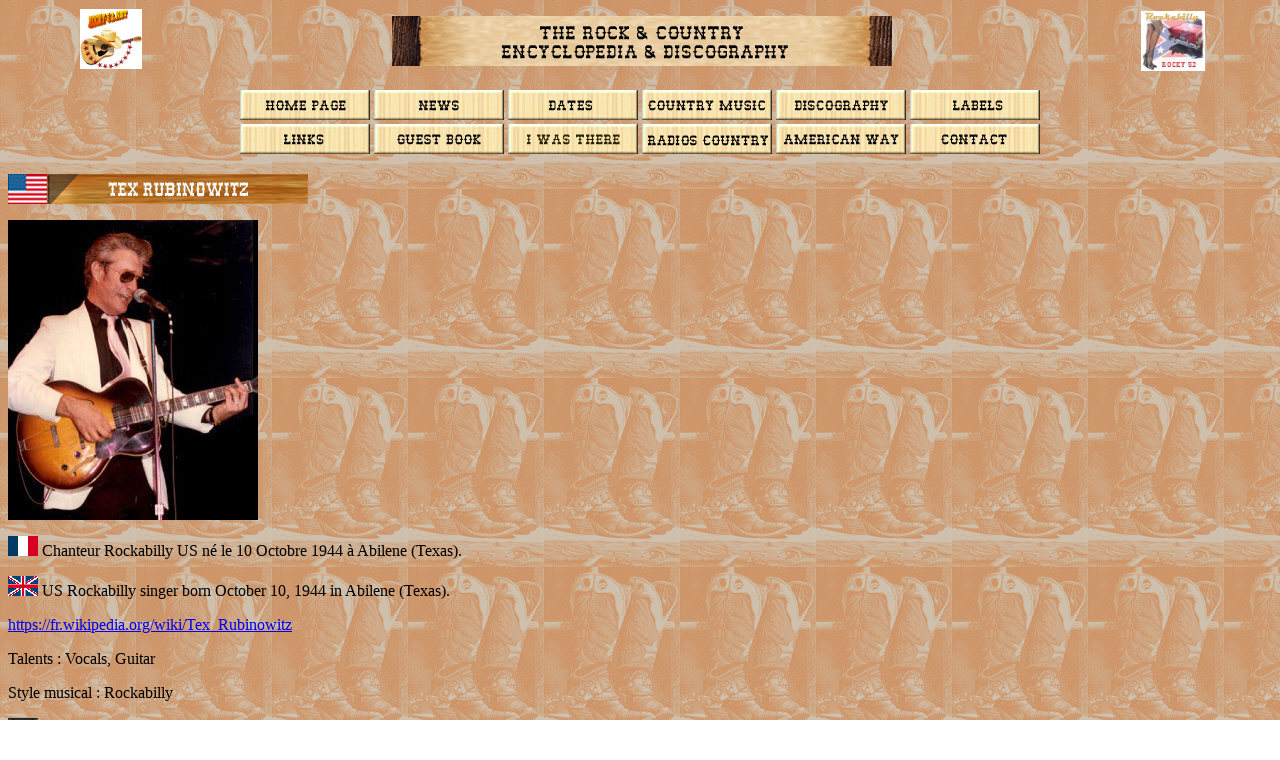

--- FILE ---
content_type: text/html
request_url: https://www.rocky-52.net/chanteursr/rubinowitz_tex.htm
body_size: 9687
content:
<html>

<head>
<meta http-equiv="Content-Language" content="fr">
<meta http-equiv="Content-Type" content="text/html; charset=windows-1252">
<title>Tex Rubinowitz</title>
<meta name="keywords" content="Tex Rubinowitz, Discography">

<!-- Google tag (gtag.js) -->
<script async src="https://www.googletagmanager.com/gtag/js?id=G-8397JT3DEZ"></script>
<script>
  window.dataLayer = window.dataLayer || [];
  function gtag(){dataLayer.push(arguments);}
  gtag('js', new Date());

  gtag('config', 'G-8397JT3DEZ');
</script>

</head>

<body background="../images/bootsbackground.gif">

<table border="0" style="border-collapse: collapse" width="100%" id="table43">
  <tr>
    <td>
    <p align="right">
&nbsp;<img border="0" src="../images/rocky_52.jpg" width="62" height="60"></td>
    <td>
    <p align="center">
    <img border="0" src="../images/bandeau_encyclopedia.jpg" width="500" height="50"></td>
    <td>
    <img border="0" src="../images/Rockabilly_rocky.jpg" width="64" height="60"> </td>
  </tr>
</table>
<p align="center">
<a href="../accueil.htm">
<img border="0" src="../images/bouton_accueil.jpg" width="130" height="30"></a>
<a href="../news.htm">
<img border="0" src="../images/bouton_news.jpg" width="130" height="30"></a>
<a href="../manifestations.htm">
<img border="0" src="../images/bouton_manifestations.jpg" width="130" height="30"></a>
<a href="../la_country.htm">
<img border="0" src="../images/bandeau_la_country_music.jpg" width="130" height="30"></a>
<a href="../loisirs_a.htm">
<img border="0" src="../images/bouton_loisirs.jpg" width="130" height="30"></a>
<a href="../labels/labels_a.htm">
<img border="0" src="../images/bouton_labels.jpg" width="130" height="30"></a><br>
<a href="../sites1.htm">
<img border="0" src="../images/bouton_sites.jpg" width="130" height="30"></a> 
<a href="../guestbook/guestbook.htm">
    <img border="0" src="../images/bouton_guestbook.jpg" width="130" height="30"></a> 
<a href="../images/jysuisalle/jysuisalle.htm">
	<img border="0" src="../images/bouton_jy_etais.jpg" width="130" height="30"></a>
<a href="../sites1.htm#radio">
<img border="0" src="../images/bouton_radio.jpg" width="130" height="30"></a>
<a href="../american_way/aw_1.htm">
<img border="0" src="../images/bouton_american_way.jpg" width="130" height="30"></a>
<a href="../adresse1.htm">
<img border="0" src="../images/bouton_adresse.jpg" width="130" height="30"></a></p>

<p>
<img border="0" src="../bandeaux/bandeaux_r/rubinowitz_tex.jpg" width="300" height="30"></p>
<p>
<img border="0" src="../photos_r/rubinowitz_tex.jpg" width="250" height="300"></p>
<p><img border="0" src="../drapeaux/f20.gif" width="30" height="20"> Chanteur 
Rockabilly US né le 10 Octobre 1944 à Abilene (Texas).</p>
<p><img border="0" src="../drapeaux/uk20.gif" width="30" height="20"> US 
Rockabilly singer born October 10, 1944 in Abilene (Texas).</p>
<p><a target="_blank" href="https://fr.wikipedia.org/wiki/Tex_Rubinowitz">https://fr.wikipedia.org/wiki/Tex_Rubinowitz</a> </p>

<p align="left">Talents : Vocals, Guitar</p>
<p align="left">Style musical : Rockabilly</p>
<p align="left">
    <img border="0" src="../images/film_002.gif" width="30" height="20"><b>
	<a target="_blank" href="https://youtu.be/uzk6PKNaCUU">https://youtu.be/uzk6PKNaCUU</a></b> </p>
<p align="center"><b>Years in activity : </b> </p>
<div align="center">
  <table border="1" style="border-collapse: collapse" width="300" id="table3">
    <tr>
      <td width="30" align="center">1910</td>
      <td width="30" align="center">20</td>
      <td align="center">30</td>
      <td align="center">40</td>
      <td align="center">50</td>
      <td align="center">60</td>
      <td align="center" bgcolor="#663300"><font color="#FFFFFF">70</font></td>
      <td align="center" bgcolor="#663300"><font color="#FFFFFF">80</font></td>
      <td align="center" bgcolor="#663300"><font color="#FFFFFF">90</font></td>
      <td align="center" width="30" bgcolor="#663300"><font color="#FFFFFF">2000</font></td>
      <td align="center" width="30" bgcolor="#663300"><font color="#FFFFFF">10</font></td>
      <td align="center" width="30">20</td>
    </tr>
  </table>
</div>
<p align="center"><b>DISCOGRAPHY</b></p>
<p align="center"><b>Singles &amp; EP</b></p>
<table border="1" width="100%" height="12" id="table5">
  <tr>
    <td width="10%" height="1">1978</td>
    <td width="25%" height="1">SP
	<a href="../labels/labels_a.htm#aladdin_washington">ALADDIN</a> 5561 (US)</td>
    <td width="75" height="1" align="center">.</td>
    <td width="63%" height="1">
	<p class="MsoNormal">That Old Patchwork Quilt / South Of The Border (Down 
	Mexico Way)</td>
  </tr>
  <tr>
    <td width="10%" height="1">1979</td>
    <td width="25%" height="1">SP
	<a href="../labels/labels_r.htm#ripshaw_easton">RIPSAW</a> 212 (US)</td>
    <td width="75" height="1" align="center">
	<img border="0" src="../covers/covers_r/rubinowitz_tex/ripsaw_212.jpg" width="100" height="96"></td>
    <td width="63%" height="1">
	<p class="MsoNormal">Bad Boy / Feelin' Right Tonight</td>
  </tr>
  <tr>
    <td width="10%" height="1">1979</td>
    <td width="25%" height="1">SP
	<a href="../labels/labels_r.htm#ripshaw_easton">RIPSAW</a> 214 (US)</td>
    <td width="75" height="1" align="center">
	<img border="0" src="../covers/covers_r/rubinowitz_tex/ripsaw_214.jpg" width="100" height="94"></td>
    <td width="63%" height="1">
	<p class="MsoNormal">Hot Rod Man / Ain't It Wrong</td>
  </tr>
  <tr>
    <td width="10%" height="1">1980</td>
    <td width="25%" height="1">SP <a href="../labels/labels_s.htm#silent_uk">
	SILENT</a> SSH 2 (UK)</td>
    <td width="75" height="1" align="center">
	<p align="center">
	<img border="0" src="../covers/covers_r/rubinowitz_tex/silent_2.jpg" width="100" height="104"></td>
    <td width="63%" height="1">
	Hot Rod Man / Ain't It Wrong</td>
  </tr>
  <tr>
    <td width="10%" height="1">1980</td>
    <td width="25%" height="1">EP 10&quot;
	<a href="../labels/labels_b.htm#big_beat_f">BIG BEAT</a> BBR 0017 (F)</td>
    <td width="75" height="1" align="center">
	<img border="0" src="../covers/covers_r/rubinowitz_tex/bb_0017.jpg" width="100" height="100"></td>
    <td width="63%" height="1">
	<p class="MsoNormal"><span style="text-transform: uppercase">Hot Rod Man -
	</span>Hot Rod Man / Bad Boy / Ain't It Wrong / Red Cadillac And A Black 
	Moustache / Feelin' Right Tonight</td>
  </tr>
  <tr>
    <td width="10%" height="1">1981</td>
    <td width="25%" height="1">EP 12&quot; <span style="text-transform: uppercase">
	<a href="../labels/labels_b.htm#b_sharp_can">B-Sharp</a></span> BS-1201 
	(CAN)</td>
    <td width="75" height="1" align="center">
	<img border="0" src="../covers/covers_r/rubinowitz_tex/bs_1201.jpg" width="100" height="98"></td>
    <td width="63%" height="1">
	<span style="text-transform: uppercase">Hot Rod Man - </span>Hot Rod Man / 
	Ain't It Wrong / Bad Boy / Feelin' Right Tonight</td>
  </tr>
</table>
<table border="0" cellpadding="0" style="border-collapse: collapse" width="100%">
	<tr>
		<td>
		<p align="center">
		<img border="0" src="../covers/covers_r/rubinowitz_tex/aladdin_5561.jpg" width="200" height="200"></td>
		<td>
		<p align="center">
		<img border="0" src="../covers/covers_r/rubinowitz_tex/ripsaw_212b.jpg" width="200" height="200"></td>
	</tr>
</table>
<p align="center"><b>Albums</b></p>
<table border="1" width="100%" height="12" id="table6">
  <tr>
    <td width="10%" height="1">1985</td>
    <td width="25%" height="1">LP 12&quot; <span style="text-transform: uppercase">
	<a href="../labels/labels_n.htm#no_club_productions_easton">No Club 
	Productions</a></span>&nbsp;NCP-001 (US)</td>
    <td width="75" height="1">
	<img border="0" src="../covers/covers_r/rubinowitz_tex/ncp_001.jpg" width="100" height="100"></td>
    <td width="63%" height="1">
	<p class="MsoNormal" align="justify">
	<span style="text-transform: uppercase; font-weight: 700">Tex Rubinowitz -
	</span>Hot Rod Man / Flood Of Love / Feelin' Right Tonight / Rock-n-Roll Ivy 
	/ Bad Boy / Missy Ann / Ain't It Wrong / No One Left To Turn To / No Club ((Lone 
	Wolf)</td>
  </tr>
  <tr>
    <td width="10%" height="1">07/2017</td>
    <td width="25%" height="1">CD <span style="text-transform: uppercase">
	<a href="../labels/labels_p.htm#patuxent_music_rockville">Patuxent Music</a> 
	CD-304 (US)</span></td>
    <td width="75" height="1">
	<img border="0" src="../covers/covers_r/rubinowitz_tex/pm_304.jpg" width="100" height="89"></td>
    <td width="63%" height="1">
	<p class="MsoNormal" align="justify">
	<span style="text-transform: uppercase; font-weight: 700">The Old Man 
	Mississippi - Tex Rubinowitz -&nbsp;Bob Newscaster -&nbsp;The Original Dixieland 
	Rock'N' Roll Band - </span>Blue Yodel Number Nine / BeBopaLula Stole My 
	Heart / The Old Man Mississippi (New Orleans, Louisiana, The Mother Of Us 
	All) (Accordion&nbsp;-&nbsp;Tom <span style="text-transform: uppercase">Mindte</span>) 
	/ I Dreamed I Heard Buddy Bolden Play / Trying To Get To You / One Night 
	Stand / Dixiebilly Bop (Lead Guitar&nbsp;-&nbsp;Bobby
	<span style="text-transform: uppercase">Martin</span>) / Nelly-Bout Ready / 
	All Night Long / The Sweetest Sound / What's The Matter With The Mill (Millery, 
	Alabama, Summer 1951) (Mandolin&nbsp;-&nbsp;Tom M<span style="text-transform: uppercase">indte</span>) 
	/ Honky Tonk Masterpiece (Steel Guitar&nbsp;-&nbsp;Bobby
	<span style="text-transform: uppercase">Martin</span>) / Corrina Corrina / 
	Brakeman's Blues / Make A Deal With The Devil / St. James Infirmary</td>
  </tr>
</table>
<p align="center">© Rocky Productions 9/09/2021</p>
<p align="center"><a href="../loisirs_ro.htm#royer_luke">
<img border="0" src="../images/bouton_retour.jpg" width="100" height="24"></a></p>

<p align="left">&nbsp;</p>

</body>

</html>
